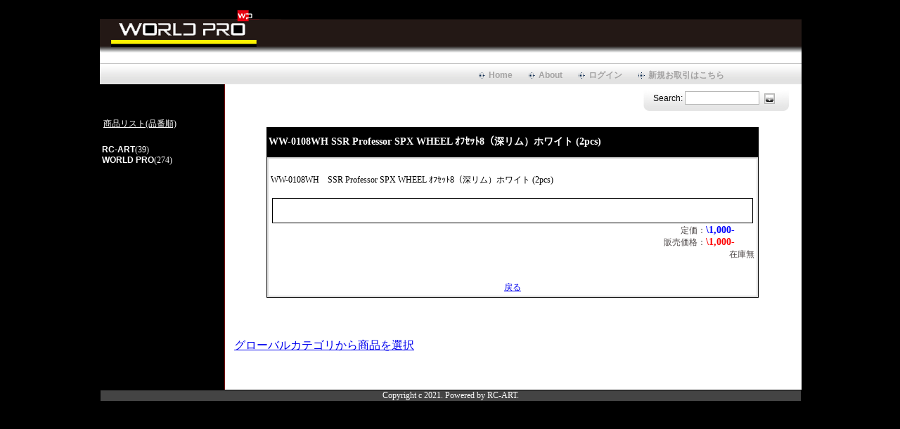

--- FILE ---
content_type: text/html
request_url: https://s1006.rc-art.net/index_detail.php?tar=4582387281365
body_size: 8422
content:
<!DOCTYPE html PUBLIC "-//W3C//DTD XHTML 1.0 Transitional//EN" "http://www.w3.org/TR/xhtml1/DTD/xhtml1-transitional.dtd">
<html xmlns="http://www.w3.org/1999/xhtml">
<head>
<meta http-equiv="Content-Type" content="text/html; charset=EUC-JP" />
<title>WORLD PRO WEB</title>
<link href="./data/style.css" rel="stylesheet" type="text/css" />
<script language=JavaScript src="./common/js/jquery.js"></script>
<SCRIPT language="JavaScript">
<!--

//-->
</SCRIPT>
<style>
	.clearfix:after{
		content:".";
		display:block;
		height:0;
		clear:both;
		visibility:hidden;
	}
	.clearfix{
		display:inline-block;
		min-height:1%;
	}
	* html .clearfix { height: 1%; }
	.clearfix { display: block; }
	.linkbox {
		width:180px;
		padding:4px;
		float:left;
	}
	#gcategory { display:none; }
</style>
</head>
<body >
<div id="frame">
	<div id="headcontainer">
		<div id="leftcontainer" style="background:url(/data/images/header_bg.png); width:100%;">
			<div id="logo"><a href="/"><img src="/data/images/logo_2.png"></a></div>
		</div>
		<div id="rightcontainer">
		</div>
		<br class="spacer" />
	</div>
	<div id="navcontainer">
		<ul>
		<li><a href="/">Home</a></li>
		<li><a href="/?act=about">About</a></li>
		<li><a href="/?act=logging">ログイン</a></li>
		<li><a href="/c_entry.php">新規お取引はこちら</a></li>
		</ul>
	</div>

	<div id="searchcontainer">
		<div id="sleft"><img src="/data/images/searchbgleft.jpg" alt="" /></div>
		<div id="smiddle">
			<div id="search">Search:</div>
			<div id="sbox">
				<form id="form1" name="form1" method="post" action="./index_cat.php">
				<input type="text" NAME="search_KEY" style="width:100px; height:15px; border:1px solid #B2B2B1;" />
				</form>
			</div>
			<div id="sbutton">
				<label><input type="image" name="imageField" src="/data/images/searchbutton.jpg" title="Go" /></label>
			</div>
		</div>
		<div id="sright"><img src="/data/images/searchbgright.jpg" alt="" /></div>
	</div>

	<div style="clear:both;"></div>
	<div style="width:994px;">
		<table width=990>
		<tr valign=top>
		<td width=180>
			
		
		<div class="umenu"><a class="umenua" href="./index_plist.php">商品リスト(品番順)</a></div>
		<div class="umenu">&nbsp;</div>
	
			<div><a class="ctxt" href="/index_cat.php?brand=RC-ART">RC-ART</a><font color=white>(39)</font></div>
		
			<div><a class="ctxt" href="/index_cat.php?brand=WORLD+PRO">WORLD PRO</a><font color=white>(274)</font></div>
		
		</td>
		<td width=800>
			
	<BR>
	<CENTER>
	<TABLE WIDTH=700 CELLPADDING=2 CELLSPACING=1 BGCOLOR=#000000>
	<TR BGCOLOR=""><TD><H1 style="font-size:14px; color:white;">WW-0108WH SSR Professor SPX WHEEL ｵﾌｾｯﾄ8（深リム）ホワイト (2pcs)</H1></TD></TR>
	<TR BGCOLOR=#DDDDDD AVLIGN=middle>
	<TD align=center>
	<table style="width:100%;" bgcolor=white>
	<tr valign=top><td>
	　
	</td></tr>
	<tr><td>
		<FONT COLOR=black>WW-0108WH</FONT>　<FONT COLOR=black>SSR Professor SPX WHEEL ｵﾌｾｯﾄ8（深リム）ホワイト (2pcs)</FONT>
		<BR>　
		<div style="border:1px solid black; margin:2px; padding:2px;">
		
		<BR>　
		</div>
	
	<div align=right>定価：<font style="font-size:14px; color:blue;font-weight:bold;">\1,000-　　</font></div>
	<div align=right>販売価格：<font style="font-size:14px; color:red;font-weight:bold;">\1,000-　　</font></div>
	
		<div align=right>
		<FORM ACTION="./cart.php" METHOD=POST>
		在庫無
		</FORM>
		</div>
		<BR>　
		<center><a href="javascript:history.back();">戻る</a></center>
	</td></tr></table>
	</TD>
	</TR>
	</TABLE>
	<BR>
	</CENTER>
	
	<p>&nbsp;</p>
	<A NAME="gcategory"></A>
	<div style="padding:4px; font-size:16px;"><A HREF="#gcategory" onclick="$('#gcategory').slideToggle();">グローバルカテゴリから商品を選択</A></div>
	<div style="clear:both" class="clearfix" id="gcategory">
			<div class="linkbox"><a href="/index_cat.php?tar=%A5%C9%A5%EA%A5%D5%A5%C8%A5%DB%A5%A4%A5%EB">ドリフトホイル</a><font color=white>(99)</font></div>
		
			<div class="linkbox"><a href="/index_cat.php?tar=%A5%C9%A5%EA%A5%D5%A5%C8%A5%BF%A5%A4%A5%E4%A1%F5%B4%D8%CF%A2%C0%BD%C9%CA">ドリフトタイヤ＆関連製品</a><font color=white>(5)</font></div>
		
			<div class="linkbox"><a href="/index_cat.php?tar=%A5%DB%A5%A4%A5%EB%A5%CF%A5%D6">ホイルハブ</a><font color=white>(4)</font></div>
		
			<div class="linkbox"><a href="/index_cat.php?tar=%A5%EA%A5%F3%A5%B1%A1%BC%A5%B8%B4%D8%CF%A2%C0%BD%C9%CA">リンケージ関連製品</a><font color=white>(19)</font></div>
		
			<div class="linkbox"><a href="/index_cat.php?tar=%A5%C1%A5%BF%A5%F3%A5%B9%A5%AF%A5%EA%A5%E5%A1%BC">チタンスクリュー</a><font color=white>(10)</font></div>
		
			<div class="linkbox"><a href="/index_cat.php?tar=%A5%B9%A5%DA%A1%BC%A5%B5%A1%BC%A1%F5%A5%B7%A5%E0">スペーサー＆シム</a><font color=white>(4)</font></div>
		
			<div class="linkbox"><a href="/index_cat.php?tar=%A5%AD%A5%E3%A5%D1%A5%B7%A5%BF%A1%BC%CE%E0">キャパシター類</a><font color=white>(11)</font></div>
		
			<div class="linkbox"><a href="/index_cat.php?tar=%A5%B9%A5%D1%A1%BC%A5%AE%A5%A2%2848P%29">スパーギア(48P)</a><font color=white>(15)</font></div>
		
			<div class="linkbox"><a href="/index_cat.php?tar=%A5%D4%A5%ED%A5%DC%A1%BC%A5%EB%B4%D8%CF%A2">ピロボール関連</a><font color=white>(19)</font></div>
		
			<div class="linkbox"><a href="/index_cat.php?tar=%A5%C0%A5%F3%A5%D1%A1%BC%A5%AA%A5%A4%A5%EB">ダンパーオイル</a><font color=white>(5)</font></div>
		
			<div class="linkbox"><a href="/index_cat.php?tar=%A5%C9%A5%EA%A5%D5%A5%C8%A5%DB%A5%A4%A5%EB%28%A5%AA%A5%D56%A1%C19%A1%CB">ドリフトホイル(オフ6～9）</a><font color=white>(10)</font></div>
		
			<div class="linkbox"><a href="/index_cat.php?tar=WORLD+PRO">WORLD PRO</a><font color=white>(3)</font></div>
		
			<div class="linkbox"><a href="/index_cat.php?tar=%BF%B7%C0%BD%C9%CA">新製品</a><font color=white>(6)</font></div>
		
			<div class="linkbox"><a href="/index_cat.php?tar=%A5%C0%A5%F3%A5%D1%A1%BC%A1%F5%A5%B9%A5%D7%A5%EA%A5%F3%A5%B0%B4%D8%CF%A2">ダンパー＆スプリング関連</a><font color=white>(19)</font></div>
		
			<div class="linkbox"><a href="/index_cat.php?tar=%A5%C9%A5%EA%A5%D5%A5%C8%A5%DB%A5%A4%A5%EB%28%A5%AA%A5%D52%A1%C15%A1%CB">ドリフトホイル(オフ2～5）</a><font color=white>(3)</font></div>
		
			<div class="linkbox"><a href="/index_cat.php?tar=%A5%C9%A5%EA%A5%D5%A5%C8%A5%B9%A5%D7%A5%EA%A5%F3%A5%B0">ドリフトスプリング</a><font color=white>(25)</font></div>
		
			<div class="linkbox"><a href="/index_cat.php?tar=%A5%BF%A5%DF%A5%E4%A5%D0%A5%AE%A1%BC%A5%D1%A1%BC%A5%C4">タミヤバギーパーツ</a><font color=white>(15)</font></div>
		
			<div class="linkbox"><a href="/index_cat.php?tar=%A5%C9%A5%EA%A5%D5%A5%C8%A5%DB%A5%A4%A5%EB%28%A5%AA%A5%D510%B0%CA%BE%E5%A1%CB">ドリフトホイル(オフ10以上）</a><font color=white>(16)</font></div>
		
			<div class="linkbox"><a href="/index_cat.php?tar=%A5%D6%A5%E9%A5%B7%A5%EC%A5%B9%B4%D8%CF%A2">ブラシレス関連</a><font color=white>(10)</font></div>
		
			<div class="linkbox"><a href="/index_cat.php?tar=%A5%B9%A5%C6%A5%C3%A5%AB%A1%BC%CE%E0">ステッカー類</a><font color=white>(1)</font></div>
		
			<div class="linkbox"><a href="/index_cat.php?tar=%A3%CF%A5%EA%A5%F3%A5%B0%A1%F5%A3%C5%A5%EA%A5%F3%A5%B0">Ｏリング＆Ｅリング</a><font color=white>(5)</font></div>
		
			<div class="linkbox"><a href="/index_cat.php?tar=195%A1%C1199mm%A5%DC%A5%C7%A5%A3">195～199mmボディ</a><font color=white>(1)</font></div>
		
			<div class="linkbox"><a href="/index_cat.php?tar=%A5%C9%A5%EA%A5%D5%A5%C8%A5%DC%A5%C7%A5%A3">ドリフトボディ</a><font color=white>(2)</font></div>
		
			<div class="linkbox"><a href="/index_cat.php?tar=%A5%D4%A5%CB%A5%AA%A5%F3%A5%AE%A5%A2%2848P%29">ピニオンギア(48P)</a><font color=white>(9)</font></div>
		
			<div class="linkbox"><a href="/index_cat.php?tar=%A5%B5%A1%BC%A5%DC%CD%D1%A5%D1%A1%BC%A5%C4">サーボ用パーツ</a><font color=white>(3)</font></div>
		
			<div class="linkbox"><a href="/index_cat.php?tar=%A5%B3%A5%CD%A5%AF%A5%BF%A1%BC">コネクター</a><font color=white>(1)</font></div>
		
			<div class="linkbox"><a href="/index_cat.php?tar=GRK5+%B4%D8%B7%B8">GRK5 関係</a><font color=white>(1)</font></div>
		</div>
		</td>
		</tr>
		</table>
		<br>
		<br>
		<br>
		<table cellspacing=0 cellpadding=0 style="border:1px solid black; background-color:#444444; width:998px;">
		<tr valign=top><td align=center><span style="color:#ffffff;">Copyright c 2021. Powered by RC-ART.</span></td></tr>
		</table>
	</div>

</div>
</body>
</html>

--- FILE ---
content_type: text/css
request_url: https://s1006.rc-art.net/data/style.css
body_size: 3670
content:
/* CSS Document */

body{
	width:1000px;
	font-size:12px;
	margin-left:auto;
	margin-right:auto;
	margin-top:0px; 
	margin-bottom:0px;
	background-repeat:repeat-x;
	background-position:left top;
	background-color:#000000;
	color:#4D4747;
}
td,textarea,input{ font-size:12px; }
img { border:none; }
ul, a, h2 { margin:0; padding:0; list-style:none; }
.spacer { font-size:0; line-height:0; clear:both; }

#frame{
	width:1000px;
	background-color:#FFF;
	color:#4D4747;
	padding:0 2px;
	margin:auto;
	background-image:url(images/back300.gif);
}



/* Header part style start from here */
#headcontainer{
	width:998px;
	height:90px;
	background-color:#FFF;
	color:#4D4747;
	/* border-top:4px solid #9D9C9C;	*/
	margin:auto;
	background-image:url(images/header.gif);
	margin:0px;
	padding:0px;
}
#leftcontainer{
	width:385px;
	height:80px;
	color:#4D4747;
	float:left;
	margin-top:auto;
}
#rightcontainer{
	width:539px;
	height:80px;
	color:#4D4747;
	float:left;
	margin-top:auto;
}



/* ����BOX */
#searchcontainer{
	width:207px;
	height:auto;
	padding-right:20px;
	float:right;
	margin:auto;
}
#sleft{
	width:10px;
	height:33px;
	float:left;
	margin:auto;
}
#smiddle{
	width:187px;
	height:33px;
	padding-top:5px;
	background-image:url(images/searchbg.jpg);
	background-repeat:repeat-x;
	float:left;
	margin:auto;
}
#search{
	width:49px;
	height:auto;
	float:left;
	margin:auto;
	padding-top:3px;
	font-family:Arial, Helvetica, sans-serif;
	font-size:12px;
	text-align:center;
	color:#000; background-color:inherit;
}
#sbox{
	width:105px;
	height:auto;
	float:left;
	margin:auto;
}
#sbutton{
	width:30px;
	height:auto;
	padding-top:3px;
	text-align:center;
	float:left;
	margin:auto;
}
#sright{
	width:10px;
	height:33px;
	float:right;
	margin:auto;
}



/* nav part style start from here */
#navcontainer{
	left:1px;
	width:998px;
	height:30px;
	background:url(images/navbg.jpg) 0 0 repeat-x;
	margin:0px;
	padding:0px;
}
#navcontainer ul {
	font:bold 12px/35px Arial, Helvetica, sans-serif;
	padding:0 0 0 32px;
}
#navcontainer ul li {
	float:left; padding:0 23px 0 14px;
	background:url(images/navarrrow.gif) 0 50% no-repeat;
}
#navcontainer ul li.noPad {	
	padding-right:0;
}
#navcontainer ul li a {
	color:#A3A2A2; background-color:inherit; text-decoration:none;
}
#navcontainer ul li a:hover, #navcontainer ul li span {
	color:#638E02; background-color:inherit;
}



/* Main */
#banner{
	width:1000px;
	background-color:#FFFFFF;
	color:#4D4747;
	margin:auto;
}
#bleft{
	width:820px;
	padding-top:1px;
	padding-right:1px;
	float:left;
	margin:auto;
}
#bright{
	width:170px;
	border-top:1px solid #FFFFFF;
	background-image:url(images/categorybg.jpg);
	background-repeat:repeat-y;
	float:left;
	margin:auto;
}
#brcategory{
	width:128px;
	float:left;
	margin:auto;
}
#category{
	width:128px;
	height:24px;
	padding-top:16px;
	font-family:Arial, Helvetica, sans-serif;
	font-size:16px;
	font-weight:bold;
	color:#FFF; background-color:inherit;
	text-decoration:underline;
	float:left;
	margin:auto;
}
.categorynav{
	width:128px;
	height:18px;
	float:left;
	margin:auto;
}
.cbullet{
	width:22px;
	height:18px;
	float:left;
	margin:auto;
}
.bullet{
	width:8px;
	height:10px;
	padding-top:5px;
	float:left;
	margin:auto;
}
.ctxt{
	font-family:Arial, Helvetica, sans-serif;
	font-size:12px;
	font-weight:bold;
	color:#FFF; background-color:inherit;
	text-decoration:none;
}
.ctxt:hover{
	font-family:Arial, Helvetica, sans-serif;
	font-size:12px;
	font-weight:bold;
	color:#FFE200; background-color:inherit;
	text-decoration:none;
}


div.umenu {
	padding:2px;
}
.umenua {
	color:#ffffff;
}
a.umenua {
	font-size:12px;
	color:#ffffff;
}

/* banner end part style end here */
